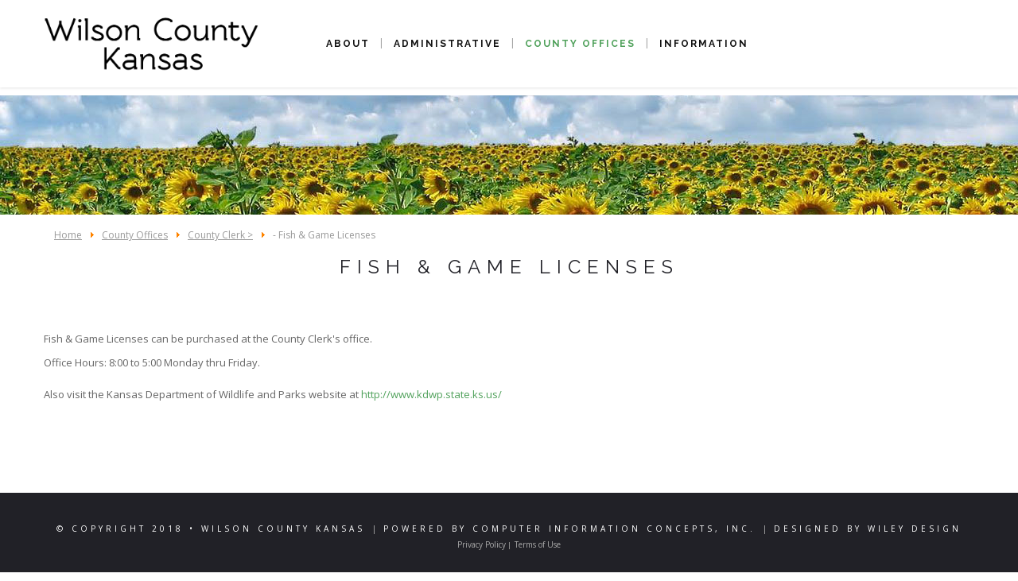

--- FILE ---
content_type: text/html; charset=utf-8
request_url: https://ks420.cichosting.com/main/county-offices/county-clerk/fish-game-licenses
body_size: 5246
content:

<!DOCTYPE html>
<html prefix="og: http://ogp.me/ns#" xmlns="http://www.w3.org/1999/xhtml" xml:lang="en-gb" lang="en-gb" dir="ltr">
<head>
	<meta name="viewport" content="width=device-width, initial-scale=1.0">
	<link type="text/css" rel="stylesheet" href="/main/templates/genius/css/green.css" />
	<link href='https://fonts.googleapis.com/css?family=Comfortaa:400,300,700|Abel|Nixie+One|Rokkitt:400,700|Merriweather:400,700|Montserrat:400,700|Raleway:100,200,300,400,500,700,800,900|Dosis:400,200,300,500,600,700,800|Droid+Sans:400,700|Francois+One|Lato:400,100,300,400italic,300italic,100italic,700,700italic,900,900italic|Lobster|Lora:400,400italic,700,700italic|Open+Sans+Condensed:300,300italic,700|Open+Sans:400,300,300italic,400italic,600,600italic,700,700italic,800italic,800|Oswald:400,300,700|Oxygen:400,300,700|PT+Sans+Narrow:400,700|PT+Sans:400,400italic,700,700italic|Prosto+One|Quicksand:400,300,700|Roboto+Condensed:400,300,300italic,400italic,700,700italic|Share:400,400italic,700,700italic|Source+Sans+Pro:400,200,200italic,300,300italic,400italic,600,600italic,700,700italic,900,900italic|Ubuntu+Condensed|Ubuntu:400,300,300italic,400italic,500,500italic,700,700italic|Roboto:400,100,300,500,700,900,100italic,300italic,400italic,500italic,700italic,900italic&subset=latin,cyrillic-ext,latin-ext,cyrillic' rel='stylesheet' type='text/css'>
	<base href="https://ks420.cichosting.com/main/county-offices/county-clerk/fish-game-licenses" />
	<meta http-equiv="content-type" content="text/html; charset=utf-8" />
	<meta name="author" content="Super User" />
	<meta name="generator" content="Joomla! - Open Source Content Management" />
	<title>Wilson County, Kansas -  - Fish &amp; Game Licenses</title>
	<link href="/main/templates/genius/favicon.ico" rel="shortcut icon" type="image/vnd.microsoft.icon" />
	<link href="/main/templates/genius/bootstrap/css/bootstrap.css" rel="stylesheet" type="text/css" />
	<link href="/main/templates/genius/bootstrap/css/bootstrap-responsive.min.css" rel="stylesheet" type="text/css" />
	<link href="/main/templates/genius/css/font-awesome.css" rel="stylesheet" type="text/css" />
	<link href="/main/templates/genius/css/icon_style.css" rel="stylesheet" type="text/css" />
	<link href="/main/templates/genius/css/style.css" rel="stylesheet" type="text/css" />
	<script src="/main/media/jui/js/jquery.min.js?0c8f9e1a6d834bba758fdcd8b43b0d3c" type="text/javascript"></script>
	<script src="/main/media/jui/js/jquery-noconflict.js?0c8f9e1a6d834bba758fdcd8b43b0d3c" type="text/javascript"></script>
	<script src="/main/media/jui/js/jquery-migrate.min.js?0c8f9e1a6d834bba758fdcd8b43b0d3c" type="text/javascript"></script>
	<script src="/main/media/system/js/caption.js?0c8f9e1a6d834bba758fdcd8b43b0d3c" type="text/javascript"></script>
	<script src="/main/media/jui/js/bootstrap.min.js?0c8f9e1a6d834bba758fdcd8b43b0d3c" type="text/javascript"></script>
	<script type="text/javascript">
jQuery(window).on('load',  function() {
				new JCaption('img.caption');
			});
	</script>

	<script type="text/javascript" src="/main/templates/genius/javascript/custom.js"></script>
	<script type="text/javascript" src="/main/templates/genius/javascript/default.min.js"></script>
	<script type="text/javascript"></script>
	<!--[if IE 7]> <link type="text/css" rel="stylesheet" href="/main/templates/genius/css/style_ie7.css" /> <![endif]-->
	<!--[if IE 8]> <link type="text/css" rel="stylesheet" href="/main/templates/genius/css/style_ie8.css" /> <![endif]-->
	<!--[if IE 9]> <link type="text/css" rel="stylesheet" href="/main/templates/genius/css/style_ie9.css" /> <![endif]-->
	<style type="text/css">
.line_right span{background-color:#ffffff;}
body {
	font: 400 13px/30px Open Sans, sans-serif;
	color: #666666;
		background-size: ;
	background-attachment: fixed;
	background-repeat: ;}
#submitCommentButton{font: 400 13px/30px Open Sans, sans-serif;}
body>.no_container,
body>.container{background-color:#ffffff;}
.slider_bg{background-image:url('/main/');}
.main_menu .nav.menu li a {
	font: 600 12px/12px Raleway, sans-serif;
	color:#111111;}
.breadcrumb li a{
	font: 400 14px/20px Open Sans, sans-serif;
	color:#000000;}
a{
	font: 400 13px/28px Open Sans, sans-serif;
	color:#50a15b;}
.copyright p,
.copyright a{
	font: 400 10px/20px Open Sans, sans-serif;
	color:#aaaaaa;}
#position-5{background-image: url('/main/');}
h1 {
	font: 400 30px/30px Raleway, sans-serif;
	color: #212127;}

.glob-wrapper>div:not(#wrapper) .moduletable>h3,
h2 a,
h2 {
	font: 400 24px/30px Raleway, sans-serif;
	color: #212127;}
h3,
.facts .description,
h3 a{
	font: 400 16px/20px Raleway, sans-serif;
	color: #202125;}
h4 {
	font: 700 14px/14px Raleway, sans-serif;
	color: #212127;}
h5 {
	font: 400 13px/13px Raleway, sans-serif;
	color: #212127;}
h6 {
	font: 400 12px/20px Raleway, sans-serif;
	color: #212127;}
#footer{background-color: #fafafa;}
</style></head>
<body class="inset _b">
	<div class="row-fluid">
	<div class="span3" id="responsive-logo">
		<a href="/main/index.php">
			<img src="/main/images/Wilson-County-logo.png" alt="Logo" />
		</a>
	</div>
	</div>
	<div class="responsive_menu">
        <a href="#" onclick="return false;">
            <i class="fa fa-bars"></i>
        </a>
    </div>
	<div class="no_container">
		<div id="header" class="default_menu">
	<div class="container">
			<div class="responsive_menu_close">
            <a href="#" onclick="return false;">
                <i class="fa fa-times"></i>
            </a>
        </div>
		<div class="row-fluid">
			<div class="span3" id="logo">
				<a href="/main/index.php">
					<img src="/main/images/Wilson-County-logo.png" alt="Logo" />
				</a>
			</div>
			<div class="span9 main_menu">
						<div class="moduletable">
						<ul class="nav menu mod-list">
<li class="item-209 deeper parent"><a href="/main/about-wilson-county" >About</a><ul class="nav-child unstyled small"><li class="item-224"><a href="/main/about-wilson-county/wilson-county-calendar/month.calendar/2026/01/16/-" >Calendar</a></li><li class="item-253"><a href="/main/about-wilson-county/contacts" >Contacts</a></li><li class="item-206"><a href="/main/about-wilson-county/wilson-county-history" >History</a></li><li class="item-205"><a href="/main/about-wilson-county/wilson-county-stats" >Statistics</a></li></ul></li><li class="item-207 deeper parent"><a href="/main/administrative" >Administrative</a><ul class="nav-child unstyled small"><li class="item-208"><a href="/main/administrative/county-attorney" >County Attorney</a></li><li class="item-251 deeper parent"><a href="/main/administrative/county-commissioners" >County Commissioners &gt;</a><ul class="nav-child unstyled small"><li class="item-306"><a href="/main/administrative/county-commissioners/commissioner-meetings" > - Commissioner Meetings</a></li></ul></li><li class="item-252"><a href="/main/administrative/county-coordinator" >County Coordinator</a></li></ul></li><li class="item-210 active deeper parent"><a href="/main/county-offices" >County Offices</a><ul class="nav-child unstyled small"><li class="item-239 deeper parent"><a href="/main/county-offices/appraiser" >Appraiser &gt;</a><ul class="nav-child unstyled small"><li class="item-335"><a href="/main/county-offices/appraiser/personal-property" >- Personal Property</a></li><li class="item-367"><a href="/main/county-offices/appraiser/appraiser-forms" >- Appraiser Forms</a></li><li class="item-336"><a href="/main/county-offices/appraiser/hearing-process" >- Hearing Process</a></li><li class="item-337"><a href="/main/county-offices/appraiser/appraisal-faqs" >- Appraisal FAQs</a></li><li class="item-342"><a href="https://ks420.cichosting.com/webportal/appraiser" target="_blank" rel="noopener noreferrer">- Parcel Search -</a></li></ul></li><li class="item-240 active deeper parent"><a href="/main/county-offices/county-clerk" >County Clerk &gt;</a><ul class="nav-child unstyled small"><li class="item-259"><a href="/main/county-offices/county-clerk/election-info" > - Election Info</a></li><li class="item-260 current active"><a href="/main/county-offices/county-clerk/fish-game-licenses" > - Fish &amp; Game Licenses</a></li><li class="item-261"><a href="/main/county-offices/county-clerk/homestead-tax" > - Homestead Tax</a></li><li class="item-365"><a href="/main/county-offices/county-clerk/mill-levies" >- Mill Levies</a></li></ul></li><li class="item-242 deeper parent"><a href="/main/county-offices/emergency-management" >Emergency Management &gt;</a><ul class="nav-child unstyled small"><li class="item-262"><a href="/main/county-offices/emergency-management/hazmat" > - Hazmat</a></li><li class="item-263"><a href="/main/county-offices/emergency-management/natural-hazards" > - Other Weather Information</a></li><li class="item-332"><a href="/main/county-offices/emergency-management/cert" > - Response Team (CERT)</a></li><li class="item-333"><a href="/main/county-offices/emergency-management/emergency-training" > - Training</a></li><li class="item-366"><a href="/main/county-offices/emergency-management/weather-safety" >- Weather Safety</a></li><li class="item-368"><a href="/main/county-offices/emergency-management/alerts" >- Alerts</a></li></ul></li><li class="item-243 deeper parent"><a href="/main/county-offices/gis-mapping" >GIS / Mapping &gt;</a><ul class="nav-child unstyled small"><li class="item-264"><a href="/main/county-offices/gis-mapping/local-maps" > - Local Maps</a></li><li class="item-265"><a href="/main/county-offices/gis-mapping/historical-maps" > - Historical Maps</a></li></ul></li><li class="item-241"><a href="/main/county-offices/health-department" >Health Department</a></li><li class="item-244"><a href="/main/county-offices/highway-department" >Highway Department</a></li><li class="item-245"><a href="/main/county-offices/maintenance-department" >Maintenance Department</a></li><li class="item-246"><a href="/main/county-offices/noxious-weed" >Noxious Weed</a></li><li class="item-247"><a href="/main/county-offices/register-of-deeds" >Register of Deeds</a></li><li class="item-248 deeper parent"><a href="/main/county-offices/sheriff" >Sheriff</a><ul class="nav-child unstyled small"><li class="item-359"><a href="/main/county-offices/sheriff/prison-rape-elimination-act-prea" >PRISON RAPE ELIMINATION ACT (PREA)</a></li></ul></li><li class="item-249 deeper parent"><a href="/main/county-offices/treasurer" >Treasurer &gt;</a><ul class="nav-child unstyled small"><li class="item-343"><a href="https://ks420.cichosting.com/ttp/tax/Search/search_tax.aspx" target="_blank" rel="noopener noreferrer"> - Tax Search </a></li><li class="item-266"><a href="/main/county-offices/treasurer/drivers-license" > - Driver's License</a></li><li class="item-267"><a href="/main/county-offices/treasurer/motor-vehicle" > - Motor Vehicle</a></li><li class="item-268"><a href="/main/county-offices/treasurer/tax-calendar" > - Tax Calendar</a></li><li class="item-269"><a href="https://mvs.dmv.kdor.ks.gov/VehiclePropertyTaxLookup/" target="_blank" rel="noopener noreferrer"> - Vehicle Tax Estimator</a></li></ul></li><li class="item-346"><a href="/main/county-offices/floodplain-management" >Floodplain Management</a></li><li class="item-360"><a href="/main/county-offices/dispatch" >Dispatch</a></li></ul></li><li class="item-211 deeper parent"><a href="/main/information" >Information</a><ul class="nav-child unstyled small"><li class="item-213"><a href="/main/information/budgets" >Budgets</a></li><li class="item-226"><a href="/main/information/calculating-your-taxes" >Calculating Your Taxes</a></li><li class="item-228"><a href="/main/information/county-holidays" >County Holidays</a></li><li class="item-229"><a href="/main/information/election-results" >Election Results</a></li><li class="item-227"><a href="/main/information/external-links" >External Links</a></li><li class="item-235"><a href="/main/information/job-openings" >Job Openings</a></li><li class="item-353"><a href="/main/information/foi-request-form" >KORA REQUEST FORM</a></li><li class="item-230"><a href="/main/information/landfill" >Landfill</a></li><li class="item-345"><a href="/main/information/neighborhood-revitalization" >Neighborhood Revitalization</a></li><li class="item-286"><a href="https://ks420.cichosting.com/webportal/appraiser" target="_blank" rel="noopener noreferrer">Parcel Search</a></li><li class="item-231"><a href="/main/information/salaries" >Salaries</a></li><li class="item-232"><a href="/main/information/tax-sale" >Tax Sale</a></li><li class="item-287"><a href="https://ks420.cichosting.com/ttp/tax/Search/search_tax.aspx" target="_blank" rel="noopener noreferrer">Tax Search</a></li><li class="item-233"><a href="/main/information/zoning-permit" >Zoning Permit Instructions</a></li><li class="item-234"><a href="/main/information/zoning-regulations-summary" >Zoning Regulations Summary</a></li></ul></li></ul>
		</div>
	
			</div>
		</div>
	</div>
</div>		<div id="main">
			<div class="glob-wrapper">
																<div id="position-3">
					<div class="row-fluid">
						<div class="span12">
									<div class="moduletable">
						

<div class="custom"  style="background-image: url(/main/images/headers/temp-header.jpg)" >
	<div class="clean-header" align="center">
<p><span class="title-header"></span></p>
</div></div>
		</div>
	
						</div>
					</div>
				</div>
																												<div id="wrapper" class="container">
					<div id="globalContent">
						<div class="row-fluid">
														<div id="contentBox" class="span12">
																	<div class="row-fluid">
										<div class="span12">		<div class="moduletable">
						<div aria-label="Breadcrumbs" role="navigation">
	<ul itemscope itemtype="https://schema.org/BreadcrumbList" class="breadcrumb">
					<li class="active">
				<span class="divider icon-location"></span>
			</li>
		
						<li itemprop="itemListElement" itemscope itemtype="https://schema.org/ListItem">
											<a itemprop="item" href="/main/" class="pathway"><span itemprop="name">Home</span></a>
					
											<span class="divider">
							<img src="/main/media/system/images/arrow.png" alt="" />						</span>
										<meta itemprop="position" content="1">
				</li>
							<li itemprop="itemListElement" itemscope itemtype="https://schema.org/ListItem">
											<a itemprop="item" href="/main/county-offices" class="pathway"><span itemprop="name">County Offices</span></a>
					
											<span class="divider">
							<img src="/main/media/system/images/arrow.png" alt="" />						</span>
										<meta itemprop="position" content="2">
				</li>
							<li itemprop="itemListElement" itemscope itemtype="https://schema.org/ListItem">
											<a itemprop="item" href="/main/county-offices/county-clerk" class="pathway"><span itemprop="name">County Clerk &gt;</span></a>
					
											<span class="divider">
							<img src="/main/media/system/images/arrow.png" alt="" />						</span>
										<meta itemprop="position" content="3">
				</li>
							<li itemprop="itemListElement" itemscope itemtype="https://schema.org/ListItem" class="active">
					<span itemprop="name">
						 - Fish &amp; Game Licenses					</span>
					<meta itemprop="position" content="4">
				</li>
				</ul>
</div>
		</div>
	</div>
									</div>
																
								<div class="message"><div id="system-message-container">
	</div>
</div>
								<div class="component"><div class="item-page" itemscope itemtype="https://schema.org/Article">
	<meta itemprop="inLanguage" content="en-GB" />
	
		
			<div class="page-header">
		<h2 itemprop="headline">
			Fish &amp; Game Licenses		</h2>
							</div>
					
		
	
	
		
								<div itemprop="articleBody">
		<p><br /> Fish &amp; Game Licenses can be purchased at the County Clerk's office. <br /> Office Hours: 8:00 to 5:00 Monday thru Friday.</p>
<p>Also visit the Kansas Department of Wildlife and Parks website at <a href="http://www.kdwp.state.ks.us/">http://www.kdwp.state.ks.us/</a></p> 	</div>

	
							</div>
</div>
								
							</div>
													</div>
					</div>
				</div>
											</div>
		</div>
		<div id="footer">
						<div class="content_copyright">
				<div class="copyright"><div class="foot">
<p style="text-align: center;"><a href="http://wilsoncounty.ks">&copy; Copyright 2018 &bull; Wilson County Kansas</a>&nbsp;&nbsp; |&nbsp; &nbsp;<a href="http://www.cicesp.com" target="_blank" title="Computer Information Concepts, inc.">Powered by Computer Information Concepts, Inc.</a> &nbsp;&nbsp;|&nbsp;&nbsp; <a href="http://www.jeffwiley.com" target="_blank">Designed by Wiley Design</a></p>
</div>
<p style="text-align: center;"><small><a href="/main/13-page-elements/68-provacy-policy">Privacy Policy</a> |&nbsp; <a href="/main/13-page-elements/69-terms-of-use">Terms of Use</a><br /></small></p></div>
			</div>
					</div>
	</div>
</body>
</html>

--- FILE ---
content_type: text/css
request_url: https://ks420.cichosting.com/main/templates/genius/css/green.css
body_size: 1188
content:
h2 a:hover,
h3 a:hover,
.main_menu .nav.menu li.active>a,
.main_menu .nav.menu li a:hover,
.copyright a:hover,
.six_imageGallery ul li p,
.reviews_container .reviews_name,
.sidebar-right .k2LatestCommentsBlock li span.lcUsername a,
.sidebar-right .moduletable ul li.activeCategory a,
.sidebar-left .moduletable ul li a.active,
.sidebar-right .moduletable ul li a:hover,
.sidebar-left .moduletable ul li a:hover,
.color,
.icon-combinations.vertical:hover span,
.six_news h3 a:hover,
.six_news .article_container_content>a:hover,
.icon-combinations.vertical:hover i,
.k2ReadMore a:hover,
.icons_container .fa-hover:hover span,
.plan-container dl.active dd a,
.plan-container dl dd a:hover,
.k2LatestCommentsBlock ul li a:hover,
#footer .six_tweets_item a:hover,
#k2Container .tagItemList .tagItemView .tagItemHeader h2 a:hover,
#k2Container .latestItemList .latestItemView .latestItemHeader h2 a:hover,	
#k2Container .genericItemList .genericItemView .genericItemCategory a:hover,
#k2Container.itemView .itemHeader ul li a span:hover,
#k2Container.itemView .itemHeader ul li a:hover,
#k2Container.tagView .tagItemCategory a:hover,
#k2Container.itemView .itemHeader span a:hover,
#k2Container .catItemView .catItemHeader .itemDateAuthor span a:hover,
#k2Container.itemView .itemAuthorBlocks a:hover,
#k2Container.itemView .itemCommentss ul li .commentAuthorName a:hover,
#k2Container.itemView .itemCommentss ul li .commentLink a:hover,
.item-page .article-info .article-info dd a:hover,
.soc_icons_box .soc_icons li a:hover i,
#k2Container.k2AccountPage div.basic_settings #helpsite-refresh span:hover,
#fontawesome-icon-list .fa-hover:hover i,
.accordion-group .accordion-heading a i{
	color: #50a15b!important;}

.k2TagsBlock ul li a:hover,
.six_imageGallery .six_gallery_filter .filter .current a,
.plan_container_content .no-active:hover,
ul li span.marker,
.btn_roocky,
.login form .btn.btn-primary,
#k2Container .k2AccountPageUpdate button,
.remind .form-actions .btn.btn-primary,
.reset .form-actions .btn.btn-primary,
.logout .controls button,
.icon-combinations:not(.vertical):hover span,
.icon-combinations:not(.vertical):hover i,
#k2Container #submitCommentButton:hover,
div.k2TagCloudBlock a:hover,
#k2Container .genericItemList .genericItemView .genericItemReadMore a:hover,
#k2Container.tagView .tagItemReadMore a:hover,
#k2Container .catItemReadMore a:hover,
#k2Container .latestItemList .latestItemView .latestItemReadMore a:hover,
#k2Container.itemView .itemCommentss .itemCommentsForm input#submitCommentButton:hover,
#k2Container .userItemTagsBlock li a:hover,
#k2Container .catItemView .catItemLinks .catItemTagsBlock li a:hover,
#k2Container.latestView .latestItemTagsBlock ul li a:hover,
#k2Container.itemView .itemLinks .itemTagsBlock ul li a:hover,
.sidebar-left .k2TagCloudBlock a:hover,
.six_imageGallery .six_gallery_filter .filter a:hover,
.sidebar-right .k2TagCloudBlock a:hover{
	background-color: #50a15b!important;}

#system-message .alert,
#call-to-action-article{border-left: 5px solid #50a15b}

/*.main_menu .nav.menu li.parent ul{border-top: 3px solid #50a15b;}*/

.accordion.border_color .accordion-group .accordion-heading,
.call_to_action{border-color:#50a15b!important;}

--- FILE ---
content_type: application/javascript
request_url: https://ks420.cichosting.com/main/templates/genius/javascript/custom.js
body_size: 1397
content:
jQuery(document).ready(function() {

	function menuSelect(){
		jQuery('#header #logo').after("<div class='selected_menu' style='display:none'><select size='1'></select></div>");
		jQuery('.selected_menu select').attr('onchange','location = this.options[this.selectedIndex].value;')
		jQuery( ".nav.menu a:not(.back_to_menu)" ).each(function() {
			var link = jQuery(this).attr('href');
			var link_title = jQuery( this ).text();
			var options = "<option value='"+link+"'>"+link_title+"</option>";
			jQuery('.selected_menu select').append(options);
		});
		var parametr = window.location.pathname;
		jQuery('.selected_menu select option').each(function(){
			var selectValue = jQuery(this).val();
			if (selectValue === parametr) {
				jQuery(this).attr('selected', true);
			}
		});
	}
	var windowHeight = jQuery(window).height();
	jQuery('.slider_bg>.span12').height(windowHeight);
	jQuery(window).load(function() {
		var galMargTop = jQuery('.six_gallery_container>li:first-child').height();
		jQuery('#portfolio .six_imageGallery').css('margin-top',-galMargTop)
	});
	function menuSelectResize(){
		var widthWindow = jQuery(window).width();
		if (widthWindow <= 790) {
			jQuery('.selected_menu').css('display','block');
			jQuery('.main_menu').css('display','none');

		} else{
			jQuery('.selected_menu').css('display','none');
			jQuery('.main_menu').css('display','block');
		}
	}
	menuSelect();
	menuSelectResize();

	jQuery(".bottom_arrow.anchor").click(function(){
		jQuery('html, body').animate({
			scrollTop: jQuery( jQuery.attr(this, 'href')).offset().top
		}, 'slow');
		return false;
	});

	function headerSize(e) {
		if (jQuery("#header")) {
      		if (e >= 0 && e <= 45) {
				jQuery("#logo").css("line-height", 110-e+"px");
				jQuery(".soc_icons_box .soc_icons a").css("line-height", 110-e+"px");
				jQuery("#header .span9.main_menu .nav.menu>li>a").css("line-height", 110-e+"px");
      		} else if (e > 45) {
      			jQuery("#logo").css("line-height", "65px");
      			jQuery(".soc_icons_box .soc_icons a").css("line-height", "65px");
				jQuery("#header .span9.main_menu .nav.menu>li>a").css("line-height", "65px");
      		}
   		}
	}
	$scroll = jQuery(window).scrollTop();
   	headerSize($scroll);
	jQuery(window).scroll(function () {
   		$scroll = jQuery(window).scrollTop();
   		headerSize($scroll);
	});

	function initCounter() {
		jQuery('.counter').each(function () {
			jQuery(this).appear(function () {
				jQuery(this).absoluteCounter({
					speed: 1500,
					fadeInDelay: 1000
				})
			})
		})
	};
	initCounter();


	var heightFooter = jQuery( "#footer" ).height()+100;
	jQuery( "#main" ).css('padding-bottom', heightFooter+'px');
	
	jQuery('button').addClass('btn');

	jQuery(window).resize(function(){
		menuSelectResize();
		var windowHeight = jQuery(window).height();
//		jQuery('.slider_bg>.span12').height(windowHeight);
		var heightFooter = jQuery( "#footer" ).height()+100;
		jQuery( "#main" ).css('padding-bottom', heightFooter+'px');	
	});

	jQuery(".responsive_menu a").click(function() {
        jQuery('#header').addClass('openMenu')
    });

    jQuery(".responsive_menu_close a").click(function() {
        jQuery('#header').removeClass('openMenu')
    });
});
